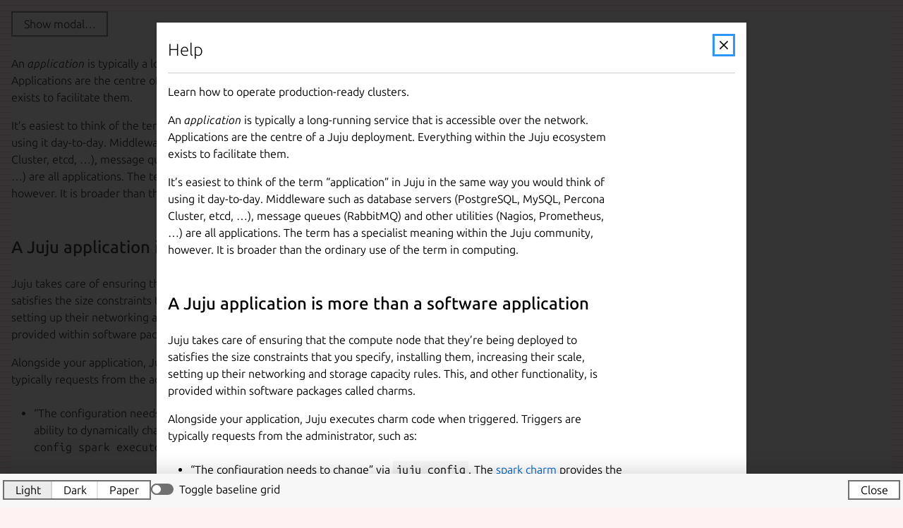

--- FILE ---
content_type: text/html; charset=utf-8
request_url: https://staging.vanillaframework.io/docs/examples/patterns/modal/modal-scroll
body_size: 3509
content:




  <!DOCTYPE html>
  <html lang="en">
    <head>
      <meta charset="utf-8" />
      <meta name="viewport" content="width=device-width, initial-scale=1">
      <title>Modal / Scrollable | Examples | Vanilla framework
        documentation</title>

      
        <link rel="stylesheet" type="text/css" href="/static/build/css/build.css?v=c2d9db2" />
      
        <link rel="stylesheet" type="text/css" href="/static/build/css/docs/example.css?v=a0dfc00" />
        <link rel="icon" href="https://assets.ubuntu.com/v1/ab36e6ed-vanilla_favicon_32px.png" type="image/x-icon" />
      
      
        <script>
          var SHOW_THEME_SWITCH = true;
        </script>
      

      <script defer src="/static/js/example-tools.js?v=b468c8b"></script>
    </head>
    <body >
      
  
<button id="showModal" aria-controls="modal">Show modal&hellip;</button>

<p>An <em>application</em> is typically a long-running service that is accessible over the network. Applications are the centre of a Juju deployment. Everything within the Juju ecosystem exists to facilitate them.</p>
<p>It’s easiest to think of the term “application” in Juju in the same way you would think of using it day-to-day. Middleware such as database servers (PostgreSQL, MySQL, Percona Cluster, etcd, …), message queues (RabbitMQ) and other utilities (Nagios, Prometheus, …) are all applications. The term has a specialist meaning within the Juju community, however. It is broader than the ordinary use of the term in computing.</p>
<h3>A Juju application is more than a software application</h3>
<p>Juju takes care of ensuring that the compute node that they’re being deployed to satisfies the size constraints that you specify, installing them, increasing their scale, setting up their networking and storage capacity rules. This, and other functionality, is provided within software packages called charms.</p>
<p>Alongside your application, Juju executes charm code when triggered.  Triggers are typically requests from the administrator, such as:</p>
<ul>
<li>
<p>“The configuration needs to change” via <code>juju config</code>. The <a href="#jaas.ai/spark">spark charm</a> provides the ability to dynamically change the memory available to the driver and executors:  <code>juju config spark executor_memory=2g</code></p>
</li>
<li>
<p>“Please scale-up this application” via <code>juju add-unit</code>. The <a href="#jaas.ai/postgresql">postgresql charm</a> can detect when its scale is more than 1 and automatically switches itself into a high-availability cluster: <code>juju add -unit --num-units 2 postgresql</code></p>
</li>
<li>
<p>“Allocate a 20GB storage volume to the application unit 0” via <code>juju add-storage</code>. The <a href="#jaas.ai/etcd">etcd charm</a> can provide an SSD-backed volume on AWS to the etcd application with:  <code>juju add-storage etcd/0 data=ebs-ssd,20G</code></p>
</li>
</ul>
<div class="p-notification">
<p class="p-notification__content">The Juju project uses an active agent architecture. Juju software agents are running alongside your applications. They periodically execute commands that are provided in software packages called charms. </p>
</div>
<h3>Differences between a stock software application and a Juju application</h3>
<h4>Applications are scale-independent</h4>
<p>An application in the Juju ecosystem can span multiple operating system processes. An HTTP API would probably be considered a Juju application, but that might bundle together several other components.</p>
<p>Some examples:</p>
<ul>
<li>A Ruby on Rails web application might be deployed behind Apache2 and Phusion Passenger.</li>
<li>All workers within a Hadoop cluster are considered a single application, although each worker its own <em>unit</em>
</li>
</ul>
<p>A Juju application can also span multiple compute nodes and/or containers.  Within the Juju community, we use the term <em>machine</em> to cover physical hardware, virtual machines and containers.</p>
<p>To make this clearer, consider an analogy from the desktop. An Electron app is composed of an Internet browser, a node.js runtime and application code. Each of those components is distinct, but they exist as a single unit.  That unit is an application.</p>
<p>A final iteration of scale-independence is that Juju will maintain a record for applications that have a scale of 0. Perhaps earlier in the application’s lifecycle it was wound down, but the business required that the storage volumes were to be retained.</p>
<h4>Applications are active</h4>
<p>Applications automatically negotiate their own configuration depending on their situation. Through the business logic encoded within charms,  two applications can create user accounts and passwords between themselves without leaking secrets.</p>
<h4>Applications are responsive</h4>
<p>Juju applications can indicate their status, run actions and provide metrics. An action is typically a script that is useful for running a management task.</p>



<div class="p-modal" id="modal">
  <div class="p-modal__dialog" role="dialog" aria-modal="true" aria-labelledby="modal-title" aria-describedby="modal-description">
    <header class="p-modal__header">
      <h2 class="p-modal__title" id="modal-title">Help</h2>
      <button class="p-modal__close" aria-label="Close active modal" aria-controls="modal">Close</button>
    </header>
    <p id="modal-description">Learn how to operate production-ready clusters.</p>
    <p>An <em>application</em> is typically a long-running service that is accessible over the network. Applications are the centre of a Juju deployment. Everything within the Juju ecosystem exists to facilitate them.</p>
    <p>It’s easiest to think of the term “application” in Juju in the same way you would think of using it day-to-day. Middleware such as database servers (PostgreSQL, MySQL, Percona Cluster, etcd, …), message queues (RabbitMQ) and other utilities (Nagios, Prometheus, …) are all applications. The term has a specialist meaning within the Juju community, however. It is broader than the ordinary use of the term in computing.</p>
    <h3>A Juju application is more than a software application</h3>
    <p>Juju takes care of ensuring that the compute node that they’re being deployed to satisfies the size constraints that you specify, installing them, increasing their scale, setting up their networking and storage capacity rules. This, and other functionality, is provided within software packages called charms.</p>
    <p>Alongside your application, Juju executes charm code when triggered.  Triggers are typically requests from the administrator, such as:</p>
    <ul>
    <li>
    <p>“The configuration needs to change” via <code>juju config</code>. The <a href="#jaas.ai/spark">spark charm</a> provides the ability to dynamically change the memory available to the driver and executors:  <code>juju config spark executor_memory=2g</code></p>
    </li>
    <li>
    <p>“Please scale-up this application” via <code>juju add-unit</code>. The <a href="#jaas.ai/postgresql">postgresql charm</a> can detect when its scale is more than 1 and automatically switches itself into a high-availability cluster: <code>juju add -unit --num-units 2 postgresql</code></p>
    </li>
    <li>
    <p>“Allocate a 20GB storage volume to the application unit 0” via <code>juju add-storage</code>. The <a href="#jaas.ai/etcd">etcd charm</a> can provide an SSD-backed volume on AWS to the etcd application with:  <code>juju add-storage etcd/0 data=ebs-ssd,20G</code></p>
    </li>
    </ul>
    <div class="p-notification">
    <p class="p-notification__content">The Juju project uses an active agent architecture. </p>
    </div>
    <h3>Differences between a stock software application and a Juju application</h3>
    <h4>Applications are scale-independent</h4>
    <p>An application in the Juju ecosystem can span multiple operating system processes. An HTTP API would probably be considered a Juju application, but that might bundle together several other components.</p>
    <p>Some examples:</p>
    <ul>
    <li>A Ruby on Rails web application might be deployed behind Apache2 and Phusion Passenger.</li>
    <li>All workers within a Hadoop cluster are considered a single application, although each worker its own <em>unit</em>
    </li>
    </ul>
    <p>A Juju application can also span multiple compute nodes and/or containers.  Within the Juju community, we use the term <em>machine</em> to cover physical hardware, virtual machines and containers.</p>
    <p>To make this clearer, consider an analogy from the desktop. An Electron app is composed of an Internet browser, a node.js runtime and application code. Each of those components is distinct, but they exist as a single unit.  That unit is an application.</p>
    <p>A final iteration of scale-independence is that Juju will maintain a record for applications that have a scale of 0. Perhaps earlier in the application’s lifecycle it was wound down, but the business required that the storage volumes were to be retained.</p>
    <h4>Applications are active</h4>
    <p>Applications automatically negotiate their own configuration depending on their situation. Through the business logic encoded within charms,  two applications can create user accounts and passwords between themselves without leaking secrets.</p>
    <h4>Applications are responsive</h4>
    <p>Juju applications can indicate their status, run actions and provide metrics. An action is typically a script that is useful for running a management task.</p>
  </div>
</div>

<script>
  // This is an example modal implementation inspired by
// https://www.w3.org/TR/wai-aria-practices/examples/dialog-modal/dialog.html

(function () {
  // This is not a production ready code, just serves as an example
  // of how the focus should be controlled within the modal dialog.
  var currentDialog = null;
  var lastFocus = null;
  var ignoreFocusChanges = false;
  var focusAfterClose = null;

  // Traps the focus within the currently open modal dialog
  function trapFocus(event) {
    if (ignoreFocusChanges) return;

    if (currentDialog.contains(event.target)) {
      lastFocus = event.target;
    } else {
      focusFirstDescendant(currentDialog);
      if (lastFocus == document.activeElement) {
        focusLastDescendant(currentDialog);
      }
      lastFocus = document.activeElement;
    }
  }

  // Attempts to focus given element
  function attemptFocus(child) {
    if (child.focus) {
      ignoreFocusChanges = true;
      child.focus();
      ignoreFocusChanges = false;
      return document.activeElement === child;
    }

    return false;
  }

  // Focuses first child element
  function focusFirstDescendant(element) {
    for (var i = 0; i < element.childNodes.length; i++) {
      var child = element.childNodes[i];
      if (attemptFocus(child) || focusFirstDescendant(child)) {
        return true;
      }
    }
    return false;
  }

  // Focuses last child element
  function focusLastDescendant(element) {
    for (var i = element.childNodes.length - 1; i >= 0; i--) {
      var child = element.childNodes[i];
      if (attemptFocus(child) || focusLastDescendant(child)) {
        return true;
      }
    }
    return false;
  }

  /**
    Toggles visibility of modal dialog.
    @param {HTMLElement} modal Modal dialog to show or hide.
    @param {HTMLElement} sourceEl Element that triggered toggling modal
    @param {Boolean} open If defined as `true` modal will be opened, if `false` modal will be closed, undefined toggles current visibility.
  */
  function toggleModal(modal, sourceEl, open) {
    if (modal && modal.classList.contains('p-modal')) {
      if (typeof open === 'undefined') {
        open = modal.style.display === 'none';
      }

      if (open) {
        currentDialog = modal;
        modal.style.display = 'flex';
        focusFirstDescendant(modal);
        focusAfterClose = sourceEl;
        document.addEventListener('focus', trapFocus, true);
      } else {
        modal.style.display = 'none';
        if (focusAfterClose && focusAfterClose.focus) {
          focusAfterClose.focus();
        }
        document.removeEventListener('focus', trapFocus, true);
        currentDialog = null;
      }
    }
  }

  // Find and hide all modals on the page
  function closeModals() {
    var modals = [].slice.apply(document.querySelectorAll('.p-modal'));
    modals.forEach(function (modal) {
      toggleModal(modal, false, false);
    });
  }

  // Add click handler for clicks on elements with aria-controls
  document.addEventListener('click', function (event) {
    var targetControls = event.target.getAttribute('aria-controls');
    if (targetControls) {
      toggleModal(document.getElementById(targetControls), event.target);
    }
  });

  // Add handler for closing modals using ESC key.
  document.addEventListener('keydown', function (e) {
    e = e || window.event;

    if (e.code === 'Escape') {
      closeModals();
    } else if (e.keyCode === 27) {
      closeModals();
    }
  });

  // init the dialog that is initially opened in the example
  toggleModal(document.querySelector('#modal'), document.querySelector('[aria-controls=modal]'), true);
})();
</script>


      
    </body>
  </html>


--- FILE ---
content_type: text/css; charset=utf-8
request_url: https://staging.vanillaframework.io/static/build/css/docs/example.css?v=a0dfc00
body_size: 1371
content:
.u-baseline-grid{position:relative}.u-baseline-grid::after{background:linear-gradient(to top, rgba(255, 0, 0, 0.15), rgba(255, 0, 0, 0.15) 1px, transparent 1px, transparent);background-size:100% .5rem;bottom:0;content:"";display:block;left:0;pointer-events:none;position:absolute;right:0;top:0;z-index:200}html.u-baseline-grid{background-color:rgba(255,0,0,.05);position:static}html.u-baseline-grid::after{z-index:-1}button{background-color:var(--vf-color-background-default);border-color:var(--vf-color-border-high-contrast);color:var(--vf-color-text-default)}button:visited{color:var(--vf-color-text-default)}button:hover{background-color:var(--vf-color-background-hover);border-color:var(--vf-color-border-high-contrast)}button:active,button[aria-pressed=true],button[aria-selected=true],button[aria-expanded=true]{background-color:var(--vf-color-background-active);border-color:var(--vf-color-border-high-contrast);transition-duration:0s}button:disabled:active,button:disabled[aria-pressed=true],button:disabled[aria-selected=true],button:disabled[aria-expanded=true],button:disabled:hover,button.is-disabled:active,button.is-disabled[aria-pressed=true],button.is-disabled[aria-selected=true],button.is-disabled[aria-expanded=true],button.is-disabled:hover{background-color:rgba(0,0,0,0);border-color:var(--vf-color-border-high-contrast)}.p-segmented-control.is-dense .p-segmented-control__button,.p-segmented-control.is-dense .p-tab-buttons__button,.p-tab-buttons.is-dense .p-segmented-control__button,.p-tab-buttons.is-dense .p-tab-buttons__button,button.is-dense{padding-bottom:calc(.125rem - 1.5px);padding-top:calc(.125rem - 1.5px)}button{transition-duration:.1s;transition-property:background-color, border-color;transition-timing-function:cubic-bezier(0.55, 0.055, 0.675, 0.19);--vf-focus-outline-color: #2e96ff;border-style:solid;border-width:1.5px;cursor:pointer;display:inline-block;font-size:1rem;font-weight:400;justify-content:center;line-height:1.5rem;margin:0 1rem 1.25rem 0;padding:calc(.375rem - 1.5px) 1rem;text-align:center;text-decoration:none}.is-dark button{--vf-focus-outline-color: #9cf}button:focus{outline:.1875rem solid var(--vf-focus-outline-color);outline-offset:-0.1875rem}button:focus-visible{outline:.1875rem solid var(--vf-focus-outline-color);outline-offset:-0.1875rem}button:focus:not(:focus-visible){outline:0;outline-offset:0}button:active,button:focus,button:hover{text-decoration:none}button:disabled,button.is-disabled{cursor:not-allowed;opacity:.33}button:last-child{margin-right:0}button.is-dense{margin-bottom:.125rem}button.is-small{font-size:0.875rem;line-height:1.25rem;margin-bottom:.75rem;padding:calc(.05rem - 1.5px) .5rem}button.is-small.is-dense{margin-bottom:.125rem;padding-bottom:calc(.125rem - 1.5px);padding-top:calc(.125rem - 1.5px)}p button{margin-bottom:.625rem;margin-top:-0.375rem}p+p>button{margin-top:.125rem}.p-segmented-control .p-segmented-control__button [class*=p-icon],.p-segmented-control .p-tab-buttons__button [class*=p-icon],.p-tab-buttons .p-segmented-control__button [class*=p-icon],.p-tab-buttons .p-tab-buttons__button [class*=p-icon]{margin-left:.5rem;margin-right:.5rem}.p-segmented-control .p-segmented-control__button [class*=p-icon]:first-child,.p-segmented-control .p-tab-buttons__button [class*=p-icon]:first-child,.p-tab-buttons .p-segmented-control__button [class*=p-icon]:first-child,.p-tab-buttons .p-tab-buttons__button [class*=p-icon]:first-child{margin-left:-0.5rem}.p-segmented-control .p-segmented-control__button [class*=p-icon]:last-child,.p-segmented-control .p-tab-buttons__button [class*=p-icon]:last-child,.p-tab-buttons .p-segmented-control__button [class*=p-icon]:last-child,.p-tab-buttons .p-tab-buttons__button [class*=p-icon]:last-child{margin-right:-0.5rem}.p-segmented-control .is-small.p-segmented-control__button [class*=p-icon],.p-segmented-control .is-small.p-tab-buttons__button [class*=p-icon],.p-tab-buttons .is-small.p-segmented-control__button [class*=p-icon],.p-tab-buttons .is-small.p-tab-buttons__button [class*=p-icon]{margin-left:.25rem;margin-right:.25rem}.p-segmented-control .is-small.p-segmented-control__button [class*=p-icon]:first-child,.p-segmented-control .is-small.p-tab-buttons__button [class*=p-icon]:first-child,.p-tab-buttons .is-small.p-segmented-control__button [class*=p-icon]:first-child,.p-tab-buttons .is-small.p-tab-buttons__button [class*=p-icon]:first-child{margin-left:-0.25rem}.p-segmented-control .is-small.p-segmented-control__button [class*=p-icon]:last-child,.p-segmented-control .is-small.p-tab-buttons__button [class*=p-icon]:last-child,.p-tab-buttons .is-small.p-segmented-control__button [class*=p-icon]:last-child,.p-tab-buttons .is-small.p-tab-buttons__button [class*=p-icon]:last-child{margin-right:-0.25rem}.p-segmented-control .p-segmented-control__list,.p-segmented-control .p-tab-buttons__list,.p-tab-buttons .p-segmented-control__list,.p-tab-buttons .p-tab-buttons__list{display:flex}.p-segmented-control .p-segmented-control__button,.p-segmented-control .p-tab-buttons__button,.p-tab-buttons .p-segmented-control__button,.p-tab-buttons .p-tab-buttons__button{border-radius:0;margin-right:0;overflow:hidden;position:relative;text-overflow:ellipsis;white-space:nowrap}.p-segmented-control .p-segmented-control__button:not(:first-child),.p-segmented-control .p-tab-buttons__button:not(:first-child),.p-tab-buttons .p-segmented-control__button:not(:first-child),.p-tab-buttons .p-tab-buttons__button:not(:first-child){border-left:0}.p-segmented-control .p-segmented-control__button:not(:last-child),.p-segmented-control .p-tab-buttons__button:not(:last-child),.p-tab-buttons .p-segmented-control__button:not(:last-child),.p-tab-buttons .p-tab-buttons__button:not(:last-child){border-right:0}.p-segmented-control .p-segmented-control__button:not(:last-child)::after,.p-segmented-control .p-tab-buttons__button:not(:last-child)::after,.p-tab-buttons .p-segmented-control__button:not(:last-child)::after,.p-tab-buttons .p-tab-buttons__button:not(:last-child)::after{background-color:var(--vf-color-border-low-contrast);bottom:0;content:"";position:absolute;right:0;top:0;width:1.5px}@media(min-width: 1036px){.p-form--inline{align-items:baseline;display:inline-flex;flex-direction:row;flex-wrap:wrap}.p-form--inline>*{margin-right:1.5rem}}@media(min-width: 1036px){.p-form--inline .p-form__group{display:flex;flex-shrink:1;width:auto}.p-form--inline .p-form__group+[class*=p-button]{flex-shrink:1}.p-form--inline .p-form__group .p-form__label,.p-form--inline .p-form__group .p-form__control,.p-form--inline .p-form__group .p-form-validation__message{align-self:baseline;box-sizing:border-box}.p-form--inline .p-form__group .p-form__label{flex-shrink:0;padding-right:1rem}.p-form--inline .p-form__group .p-form__control{display:inline-block}}body{margin:1rem}.p-example-controls{transition-duration:.1s;transition-property:transform, box-shadow, visibility;transition-timing-function:cubic-bezier(0.215, 0.61, 0.355, 1);align-items:center;background-color:var(--vf-color-background-alt);bottom:0;box-shadow:0 0 2rem 0 rgba(0,0,0,.2);display:flex;flex-flow:row wrap;gap:.5rem;left:0;padding:.25rem .25rem;position:fixed;right:0;z-index:1000000}.p-example-controls .p-example-controls__close-button{margin-left:auto}@media(min-width: 620px){.p-example-controls{gap:1rem}}@media only percy{.p-example-controls{visibility:hidden !important}}

/*# sourceMappingURL=example.css.map */

--- FILE ---
content_type: text/javascript; charset=utf-8
request_url: https://staging.vanillaframework.io/static/js/example-tools.js?v=b468c8b
body_size: 1972
content:
const SUPPORTED_THEMES = ['light', 'dark', 'paper'];
const [DEFAULT_COLOR_THEME] = SUPPORTED_THEMES;
const COLOR_THEME_QUERY_PARAM_NAME = 'theme';
var activeTheme = DEFAULT_COLOR_THEME;

(function () {
  function inIframe() {
    try {
      return window.self !== window.top;
    } catch (e) {
      return true;
    }
  }

  function fragmentFromString(htmlString) {
    var temp = document.createElement('template');
    temp.innerHTML = htmlString;
    return temp.content;
  }

  /**
   * Gets the current query parameters
   * @returns {URLSearchParams}
   */
  function getQueryParameters() {
    return new URLSearchParams(window.location.search);
  }

  /**
   * Sets the query parameter value of `key` to `value`
   * @param {String} key
   * @param {String} value
   * @param {Boolean} reload Whether to cause a page load after updating the query parameter
   * @returns {URLSearchParams} Query parameters after update
   */
  function setQueryParameter(key, value, reload = false) {
    var currentQueryParams = getQueryParameters();

    if (reload && currentQueryParams.get(key) !== value) {
      currentQueryParams.set(key, value);
      window.location.search = currentQueryParams.toString();
    } else {
      var url = new URL(window.location.href);
      if (value) {
        url.searchParams.set(key, value);
      } else {
        url.searchParams.delete(key);
      }
      if (window.location.href !== url.toString()) {
        window.history.replaceState(null, null, url.toString());
      }
    }
    return getQueryParameters();
  }

  /**
   * Converts a theme name to its document class name, used for applying that color theme to the body
   * @param {String} themeName
   * @returns {string}
   */
  function convertThemeNameToClassName(themeName) {
    return `is-${themeName}`;
  }

  /**
   * Converts a theme name to its JS toggler identifier name, used for targeting it with JS events
   * @param {String} themeName
   * @returns {string}
   */
  function convertThemeNameToButtonIdentifier(themeName) {
    return `js-${themeName}-theme-toggle`;
  }

  /**
   * Converts a string to titlecase (first letter capitalized & subsequent letters lowercase)
   * @param {String} str
   * @returns {string}
   */
  function titleCase(str) {
    return `${str.charAt(0).toUpperCase()}${str.slice(1).toLowerCase()}`;
  }

  /**
   * Sets a color theme as active; removes all other color themes from active status
   * @param {String} themeToSelect
   */
  function selectColorTheme(themeToSelect) {
    // Apply the color theme to the document body
    document.body.classList.add(convertThemeNameToClassName(themeToSelect));
    // Remove the old color theme from the document body
    if (themeToSelect !== activeTheme) document.body.classList.remove(convertThemeNameToClassName(activeTheme));

    // Update address bar to reflect the newly selected color theme
    setQueryParameter(COLOR_THEME_QUERY_PARAM_NAME, themeToSelect.toLowerCase());

    // Update theme selector button states to reflect which one is currently active
    var themeButtonToSelect = document.getElementById(convertThemeNameToButtonIdentifier(themeToSelect));
    themeButtonToSelect?.setAttribute('aria-selected', 'true');
    if (activeTheme) {
      var themeButtonToDeselect = document.getElementById(convertThemeNameToButtonIdentifier(activeTheme));
      themeButtonToDeselect?.setAttribute('aria-selected', 'false');
    }

    activeTheme = themeToSelect;
  }

  if (!inIframe()) {
    document.documentElement.classList.add('u-baseline-grid');

    document.addEventListener('DOMContentLoaded', function () {
      var body = document.body;
      var controls = document.createElement('div');
      controls.classList.add('p-example-controls', 'p-form');
      var queryParameters = getQueryParameters();
      var requestedTheme = queryParameters.get(COLOR_THEME_QUERY_PARAM_NAME);
      if (SHOW_THEME_SWITCH) {
        // Some examples (i.e., button / dark) are pre-themed by their jinja template.
        // if this is the case we don't modify the body class (it's already set); we just mark that theme as active.
        var preExistingClassFromTemplate = SUPPORTED_THEMES.find((themeName) => body.classList.contains(convertThemeNameToClassName(themeName)));

        if (preExistingClassFromTemplate) {
          activeTheme = preExistingClassFromTemplate;
        } else if (!requestedTheme) {
          // No template-defined theme & no query-param-requested theme; fallback to default
          selectColorTheme(DEFAULT_COLOR_THEME);
        }

        if (requestedTheme) {
          if (SUPPORTED_THEMES.includes(requestedTheme)) {
            selectColorTheme(requestedTheme);
          } else {
            // Query param used to request a theme that is not supported
            selectColorTheme(DEFAULT_COLOR_THEME);
          }
        }

        if (SUPPORTED_THEMES?.length > 1) {
          var themeSwitcherControls = SUPPORTED_THEMES.map(
            (themeName) =>
              `<button id="${convertThemeNameToButtonIdentifier(themeName)}" class="p-segmented-control__button p-theme-toggle__button is-dense" role="button" aria-selected="${body.classList.contains(convertThemeNameToClassName(themeName))}" data-color-theme-name="${themeName}">${titleCase(themeName)}</button>`,
          );
          var themeSwitcherSegmentedControl = fragmentFromString(
            `<div class="p-segmented-control u-theme-toggle"><div class="p-segmented-control__list">${themeSwitcherControls.join('')}</div></div>`,
          );

          controls.appendChild(themeSwitcherSegmentedControl);
        }
      } else if (requestedTheme) {
        setQueryParameter(COLOR_THEME_QUERY_PARAM_NAME, null);
      }
      var baselineGridControl = fragmentFromString(
        '<div class="u-baseline-grid__toggle"><label class="p-switch"><input type="checkbox" class="p-switch__input js-baseline-toggle" /><span class="p-switch__slider"></span><span class="p-switch__label">Toggle baseline grid</span></label></div>',
      );
      controls.appendChild(baselineGridControl);

      const closeButtonFragment = fragmentFromString(`
        <button class="p-button is-dense p-example-controls__close-button" id="js-example-toolbar-close-button">
          Close
        </button>
      `);
      controls.appendChild(closeButtonFragment);
      body.appendChild(controls);

      var closeButton = document.getElementById('js-example-toolbar-close-button');
      closeButton.addEventListener('click', () => controls.remove());

      // Below code relies on the controls already existing in the DOM, so must come after `body.appendChild`.
      var themeToggleButtons = document.querySelectorAll('.p-theme-toggle__button');
      themeToggleButtons.forEach((themeToggleButton) => {
        themeToggleButton.addEventListener('click', () => {
          selectColorTheme(themeToggleButton.getAttribute('data-color-theme-name'));
        });
      });

      var toggle = document.querySelector('.js-baseline-toggle');
      toggle.addEventListener('click', function (event) {
        body.classList.toggle('u-baseline-grid');
      });
    });
  }
})();
